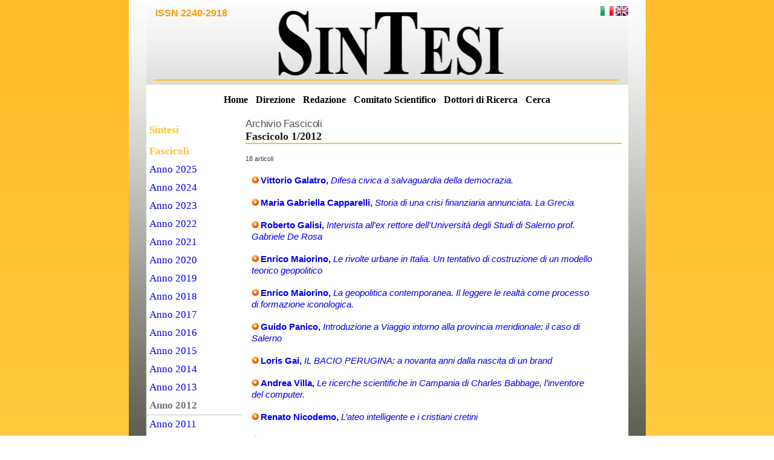

--- FILE ---
content_type: text/html
request_url: http://www.sintesionline.info/index.php?com=news&option=sezione&anno=2012&parent=43&menu=2012
body_size: 26097
content:
<?xml version="1.0" encoding="windows-1252"?><!DOCTYPE html PUBLIC "-//W3C//DTD XHTML 1.1//EN" "http://www.w3.org/TR/xhtml11/DTD/xhtml11.dtd">
<html xmlns="http://www.w3.org/1999/xhtml" xml:lang="IT">
<head>
<meta http-equiv="Content-Type" content="application/xhtml+xml; charset=windows-1252" /> 
<meta http-equiv="Content-Language" content="it" />
<title>SinTesi</title>
<meta name="description" content="" />
<meta name="keywords" content="" />
<meta name="robots" content="index,follow" />
<meta name="rating" content="General" />
<meta http-equiv="content-language" content="it" />
<meta name="language" content="Italian" />
<meta name="distribution" content="Global" />
<meta name="copyright" content="Copyright 2007" />
<meta name="author" content="Lenus media agency www.lenus.it" />
<link rel="stylesheet" href="http://www.sintesionline.info/common.css" />
<link rel="stylesheet" href="http://www.sintesionline.info/stile.css" />
<link rel="stylesheet" media="print" href="http://www.sintesionline.info/print.css" />
<script type="text/javascript" src="http://www.sintesionline.info/js/flashobject.js"></script>
<script type="text/javascript" src="http://www.sintesionline.info/js/utility.js"></script>
<style type="text/css">

BODY { background-image: url(images/bg_main.gif); background-position: top center; background-repeat: no-repeat; background-attachment: fixed; }
BODY,p,table,td { font-family: Helvetica, "Trebuchet Ms", Arial, Verdana, sans-serif; font-size: 13px; }
ul.verticale li { font-family: "Times New Roman"; font-size: 17px; }
ul.verticale li.head_1 a { color: #FFBE2C; }
ul.verticale li.head_2 a { margin: 3px 0 3px 5px; padding: 0 0 3px 0; font-size: 16px; }

#container { padding: 0;  margin: 0 auto; width: 797px; }
#header { margin: 0; height: 130px; background-image: url(images/header.gif); background-position: top center; background-repeat: no-repeat; margin: 0; padding: 0; }
p.webTitle { display: none; }
#main_menu { font-family: "Times New Roman"; text-align: center; }
#main_menu ul.orizzontale { text-align: center; }
#main_menu ul.orizzontale li a { color: #000000; text-align: center; font-size: 16px; }
table, table td { border: 0; }

.item_d
{
margin: 0 0 0 5px;
}

.item_p
{
margin: 0 5px 0 0;
}

h1
{
 font-size: 17px;
}

p.Author
{
 color: #000000;
 font-size: 13px;
}
</style>
<style type="text/css">

BODY 
{
background-color: #ffffff;
color: #1b1b1b;
}

p, table, td, tr, div 
{
color: #1b1b1b;
} 

a
{
color: #RED;
}  

a:hover
{
color: #ff9a0a;
}  

#container 
{
background-color: #ffffff;
}

#header 
{
background-color: #ffffff;
}

#header p.webTitle
{
color: #ffffff;
}

#header p.slogan
{
color: #ff9a0a;
}

#header img.CssLogo
{
			margin:  0 0 ;
}

#main_menu
{
background-color: #ffffff;
}

#main_menu ul.orizzontale li a:active, #main_menu ul.orizzontale li a:hover, #main_menu ul.orizzontale li.selected a, ul.orizzontale li a:hover, ul.orizzontale li.selected a,  ul.verticale li a:hover, ul.verticale li.selected a  
{
background-color: #ffffff;
}

#footer
{
background-color: #ffffff;
}

</style>
</head>
<body>
<div id="container">

	<div id="header">
	
				
		<div style="float: right;">
		
		<a href="/index.php?com=news&option=sezione&anno=2012&parent=43&menu=2012&lang=it"><img src="images/ita.gif" /></a>
		<a href="/index.php?com=news&option=sezione&anno=2012&parent=43&menu=2012&lang=en"><img src="images/eng.gif" /></a>
		</div>
	
		<p class="webTitle"><a href="index.php" title="SinTesi">SinTesi</a></p>
		<p class="slogan">ISSN 2240-2918 </p>
	</div>

	<div id="main_menu">
		<div id="content_2" class="box">
<div id="Menu_2" class="component">
<h2 class="hidden"></h2>
	<ul class="orizzontale">
		<li class="none">
			<a accesskey="0" title="Home" href="index.php">Home</a>
		</li>
		<li class="head_1">
			<a accesskey="1" title="Direzione" href="index.php?com=statics&amp;option=index&amp;cID=3">Direzione</a>
		</li>
		<li class="none">
			<a accesskey="2" title="Redazione" href="index.php?com=statics&amp;option=index&amp;cID=1">Redazione</a>
		</li>
		<li class="none">
			<a accesskey="3" title="Comitato Scientifico" href="index.php?com=statics&amp;option=index&amp;cID=4">Comitato Scientifico</a>
		</li>
		<li class="none">
			<a accesskey="4" title="Dottori di Ricerca" href="index.php?com=statics&amp;option=index&amp;cID=5">Dottori di Ricerca</a>
		</li>
		<li class="none">
			<a accesskey="5" title="Cerca" href="index.php?com=search_engine&amp;option=ricerca_nel_sito">Cerca</a>
		</li>
	</ul>
</div>		</div>	</div>

	<div id="colonna-sx">
		<div id="content_9" class="box">
<div id="Menu_4" class="component">
<h2 class="hidden"></h2>
	<ul class="verticale">
<li class="head_1 "><a title="Sintesi" href="index.php?parent=18&menu=18">Sintesi</a></li>
<li class="none "><a title="Presentazione" href="index.php?com=statics&amp;option=index&amp;cID=12&parent=18&menu=19">Presentazione</a></li>
<li class="none "><a title="Introduzione" href="index.php?com=news&amp;option=sezione&amp;cID=23&parent=18&menu=37">Introduzione</a></li>
<li class="none "><a title="Codice Etico" href="index.php?com=statics&amp;option=index&amp;cID=15&parent=18&menu=46">Codice Etico</a></li>
<li class="none "><a title="Contatti" href="index.php?com=formails&amp;option=index&amp;cID=1&parent=18&menu=22">Contatti</a></li>
<li class="none "><a title="Registrazione" href="index.php?com=users&amp;option=registrazione&parent=18&menu=23">Registrazione</a></li>
</ul>
</div></div><div id="content_11" class="box">
<div id="Menu_6" class="component">
<h2 class="hidden"></h2>
	<ul class="verticale">
<li class="head_1 parent_selected"><a title="Fascicoli" href="index.php?parent=43&menu=43">Fascicoli</a></li>
<li class=" none parent_selected"><a href="index.php?com=news&option=sezione&anno=2025&parent=43&menu=2025">Anno 2025</a></li><li class=" none parent_selected"><a href="index.php?com=news&option=sezione&anno=2024&parent=43&menu=2024">Anno 2024</a></li><li class=" none parent_selected"><a href="index.php?com=news&option=sezione&anno=2023&parent=43&menu=2023">Anno 2023</a></li><li class=" none parent_selected"><a href="index.php?com=news&option=sezione&anno=2022&parent=43&menu=2022">Anno 2022</a></li><li class=" none parent_selected"><a href="index.php?com=news&option=sezione&anno=2021&parent=43&menu=2021">Anno 2021</a></li><li class=" none parent_selected"><a href="index.php?com=news&option=sezione&anno=2020&parent=43&menu=2020">Anno 2020</a></li><li class=" none parent_selected"><a href="index.php?com=news&option=sezione&anno=2019&parent=43&menu=2019">Anno 2019</a></li><li class=" none parent_selected"><a href="index.php?com=news&option=sezione&anno=2018&parent=43&menu=2018">Anno 2018</a></li><li class=" none parent_selected"><a href="index.php?com=news&option=sezione&anno=2017&parent=43&menu=2017">Anno 2017</a></li><li class=" none parent_selected"><a href="index.php?com=news&option=sezione&anno=2016&parent=43&menu=2016">Anno 2016</a></li><li class=" none parent_selected"><a href="index.php?com=news&option=sezione&anno=2015&parent=43&menu=2015">Anno 2015</a></li><li class=" none parent_selected"><a href="index.php?com=news&option=sezione&anno=2014&parent=43&menu=2014">Anno 2014</a></li><li class=" none parent_selected"><a href="index.php?com=news&option=sezione&anno=2013&parent=43&menu=2013">Anno 2013</a></li><li class=" selected parent_selected"><a href="index.php?com=news&option=sezione&anno=2012&parent=43&menu=2012">Anno 2012</a></li><li class=" none parent_selected"><a href="index.php?com=news&option=sezione&anno=2011&parent=43&menu=2011">Anno 2011</a></li><li class=" none parent_selected"><a href="index.php?com=news&option=sezione&anno=2010&parent=43&menu=2010">Anno 2010</a></li><li class=" none parent_selected"><a href="index.php?com=news&option=sezione&anno=2009&parent=43&menu=2009">Anno 2009</a></li><li class=" none parent_selected"><a href="index.php?com=news&option=sezione&anno=2008&parent=43&menu=2008">Anno 2008</a></li><li class=" none parent_selected"><a href="index.php?com=news&option=sezione&anno=1970&parent=43&menu=1970">Anno 1970</a></li><li class="none parent_selected"><a title="Prima Serie" href="http://www.sintesionline.info/index.php?com=news&amp;option=sezione&amp;cID=14&parent=43&menu=45">Prima Serie</a></li>
</ul>
</div></div><div id="content_1" class="box">
<div id="Menu_1" class="component">
<h2 class="hidden"></h2>
	<ul class="verticale">
<li class="head_1 "><a title="Argomenti" href="index.php?parent=4&menu=4">Argomenti</a></li>
<li class="head_2 "><a title="Osservatorio sulla crisi" href="index.php?com=news&amp;option=sezione&amp;cID=27&parent=4&menu=41">Osservatorio sulla crisi</a></li>
<li class="head_2 "><a title="Filosofia" href="index.php?com=news&amp;option=sezione&amp;cID=18&parent=4&menu=32">Filosofia</a></li>
<li class="head_2 "><a title="Studi di genere" href="index.php?com=news&amp;option=sezione&amp;cID=25&parent=4&menu=39">Studi di genere</a></li>
<li class="head_2 "><a title="Storia Economica dell'età contempor" href="index.php?com=news&amp;option=sezione&amp;cID=15&parent=4&menu=29">Storia Economica dell'età contempor</a></li>
<li class="head_2 "><a title="Storia Economica dell'età moderna" href="index.php?com=news&amp;option=sezione&amp;cID=26&parent=4&menu=40">Storia Economica dell'età moderna</a></li>
<li class="head_2 "><a title="Economia" href="index.php?com=news&amp;option=sezione&amp;cID=9&parent=4&menu=1">Economia</a></li>
<li class="head_2 "><a title="Storia" href="index.php?com=news&amp;option=sezione&amp;cID=3&parent=4&menu=2">Storia</a></li>
<li class="head_2 "><a title="Politica" href="index.php?com=news&amp;option=sezione&amp;cID=8&parent=4&menu=3">Politica</a></li>
<li class="head_2 "><a title="Scienze" href="index.php?com=news&amp;option=sezione&amp;cID=7&parent=4&menu=8">Scienze</a></li>
<li class="head_2 "><a title="Università" href="index.php?com=news&amp;option=sezione&amp;cID=5&parent=4&menu=9">Università</a></li>
<li class="head_2 "><a title="Religione e Democrazia" href="index.php?com=news&amp;option=sezione&amp;cID=10&parent=4&menu=10">Religione e Democrazia</a></li>
<li class="head_2 "><a title="Etica" href="index.php?com=news&amp;option=sezione&amp;cID=2&parent=4&menu=11">Etica</a></li>
<li class="head_2 "><a title="Diritto" href="index.php?com=news&amp;option=sezione&amp;cID=4&parent=4&menu=12">Diritto</a></li>
</ul>
</div></div><div id="content_7" class="box">
<div id="Menu_3" class="component">
<h2 class="hidden"></h2>
	<ul class="verticale">
<li class="head_1 "><a title="Dossier" href="index.php?parent=16&menu=16">Dossier</a></li>
<li class="none "><a title="Attualità" href="index.php?com=news&amp;option=sezione&amp;cID=6&parent=16&menu=21">Attualità</a></li>
<li class="none "><a title="Mezzogiorno" href="index.php?com=news&amp;option=sezione&amp;cID=17&parent=16&menu=31">Mezzogiorno</a></li>
<li class="none "><a title="Geopolitica" href="index.php?com=news&amp;option=sezione&amp;cID=13&parent=16&menu=28">Geopolitica</a></li>
<li class="none "><a title="Declino dell'Italia industriale" href="index.php?com=news&amp;option=sezione&amp;cID=11&parent=16&menu=24">Declino dell'Italia industriale</a></li>
<li class="none "><a title="Sviluppo Locale" href="index.php?com=news&amp;option=sezione&amp;cID=12&parent=16&menu=25">Sviluppo Locale</a></li>
<li class="none "><a title="Liberismo negli Stati Uniti" href="index.php?com=news&amp;option=sezione&amp;cID=21&parent=16&menu=35">Liberismo negli Stati Uniti</a></li>
<li class="none "><a title="Area Video" href="index.php?com=news&amp;option=sezione&amp;cID=24&parent=16&menu=38">Area Video</a></li>
</ul>
</div></div>		<br />
	</div>

		<style type="text/css">#principale { width: 78%; }</style>
	
	<div id="principale">
		<div id="content_" class="box">
<script type="text/javascript">
function expand(id)
{
	var livello = document.getElementById(id);
	if (livello.style.display == 'none')
	{
		livello.style.display = 'block';
	} else {
		livello.style.display = 'none';
	}
}


</script>
<div id="archivio_news"><h1>Archivio Fascicoli</h1><h2>Fascicolo 1/2012</h2><p class="aliasTitle"><a class="sectionLink" href="index.php?com=news&amp;option=sezione"></a></p>
<p class="small">18 articoli</p><p class="SectionDescription"></p>


<hr class="clearBoth" />

<div style="margin: 0 10px;" id="sezione_" class="clearBoth ItemsList">

<div class="NewsItem floatLeft" style="width: 95%">
<p><a class="LinkNews" href="index.php?com=news&amp;option=leggi_articolo&amp;cID=139">Vittorio Galatro, <span style="font-weight: lighter; font-style: italic">Difesa civica a salvaguardia della democrazia.</span></a></p>
<p class="NewsDescription"></p>
</div>



<hr class="clearBoth" />

<div class="NewsItem floatLeft" style="width: 95%">
<p><a class="LinkNews" href="index.php?com=news&amp;option=leggi_articolo&amp;cID=138">Maria Gabriella Capparelli, <span style="font-weight: lighter; font-style: italic">Storia di una crisi finanziaria annunciata. La Grecia</span></a></p>
<p class="NewsDescription"></p>
</div>



<hr class="clearBoth" />

<div class="NewsItem floatLeft" style="width: 95%">
<p><a class="LinkNews" href="index.php?com=news&amp;option=leggi_articolo&amp;cID=68">Roberto Galisi, <span style="font-weight: lighter; font-style: italic">Intervista all'ex rettore dell'Università degli Studi di Salerno prof. Gabriele De Rosa</span></a></p>
<p class="NewsDescription">


</p>
</div>



<hr class="clearBoth" />

<div class="NewsItem floatLeft" style="width: 95%">
<p><a class="LinkNews" href="index.php?com=news&amp;option=leggi_articolo&amp;cID=136">Enrico Maiorino, <span style="font-weight: lighter; font-style: italic">Le rivolte urbane in Italia. Un tentativo di costruzione di un modello teorico  geopolitico</span></a></p>
<p class="NewsDescription"></p>
</div>



<hr class="clearBoth" />

<div class="NewsItem floatLeft" style="width: 95%">
<p><a class="LinkNews" href="index.php?com=news&amp;option=leggi_articolo&amp;cID=137">Enrico Maiorino, <span style="font-weight: lighter; font-style: italic">La geopolitica contemporanea. Il leggere le realtà come processo di formazione iconologica. </span></a></p>
<p class="NewsDescription"></p>
</div>



<hr class="clearBoth" />

<div class="NewsItem floatLeft" style="width: 95%">
<p><a class="LinkNews" href="index.php?com=news&amp;option=leggi_articolo&amp;cID=53">Guido Panico, <span style="font-weight: lighter; font-style: italic">Introduzione a Viaggio intorno alla provincia meridionale: il caso di Salerno</span></a></p>
<p class="NewsDescription"></p>
</div>



<hr class="clearBoth" />

<div class="NewsItem floatLeft" style="width: 95%">
<p><a class="LinkNews" href="index.php?com=news&amp;option=leggi_articolo&amp;cID=135">Loris Gai, <span style="font-weight: lighter; font-style: italic">IL BACIO PERUGINA: a novanta anni dalla nascita di un brand</span></a></p>
<p class="NewsDescription"></p>
</div>



<hr class="clearBoth" />

<div class="NewsItem floatLeft" style="width: 95%">
<p><a class="LinkNews" href="index.php?com=news&amp;option=leggi_articolo&amp;cID=45">Andrea Villa, <span style="font-weight: lighter; font-style: italic">Le ricerche scientifiche in Campania di Charles Babbage, l’inventore del computer.</span></a></p>
<p class="NewsDescription"></p>
</div>



<hr class="clearBoth" />

<div class="NewsItem floatLeft" style="width: 95%">
<p><a class="LinkNews" href="index.php?com=news&amp;option=leggi_articolo&amp;cID=134">Renato Nicodemo, <span style="font-weight: lighter; font-style: italic">L’ateo intelligente e i cristiani cretini</span></a></p>
<p class="NewsDescription"></p>
</div>



<hr class="clearBoth" />

<div class="NewsItem floatLeft" style="width: 95%">
<p><a class="LinkNews" href="index.php?com=news&amp;option=leggi_articolo&amp;cID=133">Lucio Avagliano, <span style="font-weight: lighter; font-style: italic">Una politica per l'università. Profilo Storico</span></a></p>
<p class="NewsDescription"></p>
</div>



<hr class="clearBoth" />

<div class="NewsItem floatLeft" style="width: 95%">
<p><a class="LinkNews" href="index.php?com=news&amp;option=leggi_articolo&amp;cID=132">Ciro Galisi, <span style="font-weight: lighter; font-style: italic">Newman</span></a></p>
<p class="NewsDescription"></p>
</div>



<hr class="clearBoth" />

<div class="NewsItem floatLeft" style="width: 95%">
<p><a class="LinkNews" href="index.php?com=news&amp;option=leggi_articolo&amp;cID=102">Emilio D’Agostino, <span style="font-weight: lighter; font-style: italic">Di “democrazia” in democrazia</span></a></p>
<p class="NewsDescription"></p>
</div>



<hr class="clearBoth" />

<div class="NewsItem floatLeft" style="width: 95%">
<p><a class="LinkNews" href="index.php?com=news&amp;option=leggi_articolo&amp;cID=85">Tommaso Indelli, <span style="font-weight: lighter; font-style: italic">La episcopalis audientia nelle costituzioni imperiali da Costantino a Valentiniano III (sec. IV-V d. C.).</span></a></p>
<p class="NewsDescription"></p>
</div>



<hr class="clearBoth" />

<div class="NewsItem floatLeft" style="width: 95%">
<p><a class="LinkNews" href="index.php?com=news&amp;option=leggi_articolo&amp;cID=15">Pacia Raffaele, <span style="font-weight: lighter; font-style: italic">L'industria del Vetro nel Salernitano</span></a></p>
<p class="NewsDescription"></p>
</div>



<hr class="clearBoth" />

<div class="NewsItem floatLeft" style="width: 95%">
<p><a class="LinkNews" href="index.php?com=news&amp;option=leggi_articolo&amp;cID=131">Alfonso Reccia, <span style="font-weight: lighter; font-style: italic">Puerto Rico.Colonialismo ed indipendentismo</span></a></p>
<p class="NewsDescription"></p>
</div>



<hr class="clearBoth" />

<div class="NewsItem floatLeft" style="width: 95%">
<p><a class="LinkNews" href="index.php?com=news&amp;option=leggi_articolo&amp;cID=129">Enrico Maiorino, <span style="font-weight: lighter; font-style: italic">Intervista al prof. Peppino Ortoleva (Università di Torino)</span></a></p>
<p class="NewsDescription"></p>
</div>



<hr class="clearBoth" />

<div class="NewsItem floatLeft" style="width: 95%">
<p><a class="LinkNews" href="index.php?com=news&amp;option=leggi_articolo&amp;cID=73">Roberto Galisi, <span style="font-weight: lighter; font-style: italic">Il capitalismo: figlio del protestantesimo o del  cattolicesimo?</span></a></p>
<p class="NewsDescription"></p>
</div>



<hr class="clearBoth" />

<div class="NewsItem floatLeft" style="width: 95%">
<p><a class="LinkNews" href="index.php?com=news&amp;option=leggi_articolo&amp;cID=71">Lucia Picarella, <span style="font-weight: lighter; font-style: italic">Comunicazione politica, mediatizzazione e campagne elettorali in Spagna  (2000-2008). </span></a></p>
<p class="NewsDescription"></p>
</div>



<hr class="clearBoth" />

</div>

<h2>Fascicolo 2/2012</h2><p class="aliasTitle"><a class="sectionLink" href="index.php?com=news&amp;option=sezione"></a></p>
<p class="small">9 articoli</p><p class="SectionDescription"></p>


<hr class="clearBoth" />

<div style="margin: 0 10px;" id="sezione_" class="clearBoth ItemsList">

<div class="NewsItem floatLeft" style="width: 95%">
<p><a class="LinkNews" href="index.php?com=news&amp;option=leggi_articolo&amp;cID=148">Renato Martuscelli, <span style="font-weight: lighter; font-style: italic">Contenuto ed efficacia tecnico-processuale delle Linee Guida in Medicina tra diritto e scienza</span></a></p>
<p class="NewsDescription"></p>
</div>



<hr class="clearBoth" />

<div class="NewsItem floatLeft" style="width: 95%">
<p><a class="LinkNews" href="index.php?com=news&amp;option=leggi_articolo&amp;cID=147">a cura di Roberto Galisi, <span style="font-weight: lighter; font-style: italic">La 'nuova questione meridionale' nell'era della globalizzazione.</span></a></p>
<p class="NewsDescription"></p>
</div>



<hr class="clearBoth" />

<div class="NewsItem floatLeft" style="width: 95%">
<p><a class="LinkNews" href="index.php?com=news&amp;option=leggi_articolo&amp;cID=149">Salvatore Farce, <span style="font-weight: lighter; font-style: italic">Sviluppo regionale e commercio internazionale nelle regioni italiane</span></a></p>
<p class="NewsDescription"></p>
</div>



<hr class="clearBoth" />

<div class="NewsItem floatLeft" style="width: 95%">
<p><a class="LinkNews" href="index.php?com=news&amp;option=leggi_articolo&amp;cID=143">Emanuele Salsano, <span style="font-weight: lighter; font-style: italic">Il federalismo fiscale:quali prospettive e quali implicazioni </span></a></p>
<p class="NewsDescription"></p>
</div>



<hr class="clearBoth" />

<div class="NewsItem floatLeft" style="width: 95%">
<p><a class="LinkNews" href="index.php?com=news&amp;option=leggi_articolo&amp;cID=144">Roberto Lombardi , <span style="font-weight: lighter; font-style: italic">Crisi finanziaria e scelte di portafoglio nel mercato retail: Rischio, rendimento e Financial capability</span></a></p>
<p class="NewsDescription"></p>
</div>



<hr class="clearBoth" />

<div class="NewsItem floatLeft" style="width: 95%">
<p><a class="LinkNews" href="index.php?com=news&amp;option=leggi_articolo&amp;cID=145">Alessandro Della Valle , <span style="font-weight: lighter; font-style: italic">Lineamenti teorici e applicativi del “Federalismo” fiscale </span></a></p>
<p class="NewsDescription"></p>
</div>



<hr class="clearBoth" />

<div class="NewsItem floatLeft" style="width: 95%">
<p><a class="LinkNews" href="index.php?com=news&amp;option=leggi_articolo&amp;cID=141">Renato Nicodemo, <span style="font-weight: lighter; font-style: italic">Carlo Levi e la Madonna di Viggiano</span></a></p>
<p class="NewsDescription"></p>
</div>



<hr class="clearBoth" />

<div class="NewsItem floatLeft" style="width: 95%">
<p><a class="LinkNews" href="index.php?com=news&amp;option=leggi_articolo&amp;cID=142">Enrico Maiorino, <span style="font-weight: lighter; font-style: italic">La Mongolia di Maria Fernandez-Gimenez</span></a></p>
<p class="NewsDescription"></p>
</div>



<hr class="clearBoth" />

<div class="NewsItem floatLeft" style="width: 95%">
<p><a class="LinkNews" href="index.php?com=news&amp;option=leggi_articolo&amp;cID=140">Cristiana Ercoli, <span style="font-weight: lighter; font-style: italic">La storia della Formula Uno e il GP di Roma.</span></a></p>
<p class="NewsDescription"></p>
</div>



<hr class="clearBoth" />

</div>

</div>

<hr class="clearBoth" />

<div class="noSectionNews">
<span class="floatRight"><a class="tools" href="javascript:;" onclick="expand('nosezione')">espandi/comprimi</a></span><p class="aliasTitle"><a class="sectionLink" href="index.php?com=news&amp;option=sezione">Altre News</a></p>
<p class="small">9 articoli</p><p class="SectionDescription"></p>


<hr class="clearBoth" />

<div style="margin: 0 10px;" id="nosezione" class="clearBoth ItemsList">

<div class="NewsItem floatLeft" style="width: 95%">
<p><a class="LinkNews" href="index.php?com=news&amp;option=leggi_articolo&amp;cID=276"><span style="font-weight: lighter; font-style: italic">Lo stato come motore economico: il suo ruolo</span></a></p>
<p class="NewsDescription"></p>
</div>



<hr class="clearBoth" />

<div class="NewsItem floatLeft" style="width: 95%">
<p><a class="LinkNews" href="index.php?com=news&amp;option=leggi_articolo&amp;cID=256"><span style="font-weight: lighter; font-style: italic">Game taxation in Spain: from the game rate to the new game activities tax. A short history</span></a></p>
<p class="NewsDescription"></p>
</div>



<hr class="clearBoth" />

<div class="NewsItem floatLeft" style="width: 95%">
<p><a class="LinkNews" href="index.php?com=news&amp;option=leggi_articolo&amp;cID=245"><span style="font-weight: lighter; font-style: italic">Kinship systems and women’s power: a review of the literature and their effect on children outcomes in Malawi. </span></a></p>
<p class="NewsDescription"></p>
</div>



<hr class="clearBoth" />

<div class="NewsItem floatLeft" style="width: 95%">
<p><a class="LinkNews" href="index.php?com=news&amp;option=leggi_articolo&amp;cID=238"><span style="font-weight: lighter; font-style: italic">Alcune brevi riflessioni sulle nuove tecnologie e lo sviluppo economico</span></a></p>
<p class="NewsDescription"></p>
</div>



<hr class="clearBoth" />

<div class="NewsItem floatLeft" style="width: 95%">
<p><a class="LinkNews" href="index.php?com=news&amp;option=leggi_articolo&amp;cID=227"><span style="font-weight: lighter; font-style: italic">Il Mediatore europeo: garante della buona amministrazione nell’UE</span></a></p>
<p class="NewsDescription"></p>
</div>



<hr class="clearBoth" />

<div class="NewsItem floatLeft" style="width: 95%">
<p><a class="LinkNews" href="index.php?com=news&amp;option=leggi_articolo&amp;cID=226"><span style="font-weight: lighter; font-style: italic">Vincenzo Cuoco tra storia, diritto e istituzioni</span></a></p>
<p class="NewsDescription"></p>
</div>



<hr class="clearBoth" />

<div class="NewsItem floatLeft" style="width: 95%">
<p><a class="LinkNews" href="index.php?com=news&amp;option=leggi_articolo&amp;cID=225"><span style="font-weight: lighter; font-style: italic">Il direttore dell’ente parco: natura, funzioni e competenze. Tra esegesi di sistema, spunti di diritto comparato e prospettive di riforma</span></a></p>
<p class="NewsDescription"></p>
</div>



<hr class="clearBoth" />

<div class="NewsItem floatLeft" style="width: 95%">
<p><a class="LinkNews" href="index.php?com=news&amp;option=leggi_articolo&amp;cID=214"><span style="font-weight: lighter; font-style: italic">Come cambia la figura del concorrente alla luce delle direttive comunitarie sull’ avvalimento?</span></a></p>
<p class="NewsDescription"></p>
</div>



<hr class="clearBoth" />

<div class="NewsItem floatLeft" style="width: 95%">
<p><a class="LinkNews" href="index.php?com=news&amp;option=leggi_articolo&amp;cID=213"><span style="font-weight: lighter; font-style: italic">La questione ecologica e il declino dell’ambientalismo ideologico e fondamentalista</span></a></p>
<p class="NewsDescription"></p>
</div>



<hr class="clearBoth" />

<p class="navigazione_pagine"></p></div></div>
	

--- FILE ---
content_type: text/css
request_url: http://www.sintesionline.info/common.css
body_size: 5556
content:
/* Stile predefinito interfacciabile con la paittaforma. */

/* box ed intestazioni */
.floatLeft { float: left; }
.floatRight { float: right; }
.clearBoth { clear: both; }
.hidden { disaply: none; }
hr { filter:alpha(opacity=0);-moz-opacity:.0;opacity:.0; clear: both; margin: 3px; height: 0; border: 0; color: transparent; }
span.error { color: #FF0000; font-size: 11px; }
.dashed_box { clear: both; padding: 10px; background-color: #FFFFFF; margin: 10px 5px; border: 1px dashed #BABABA; }
.box_area { clear: both; padding: 1px 1px 5px 1px; background-color: #FAFAFA; margin: 5px 0; border: 1px solid #BABABA; }
.box_handling { font-weight: bold; margin: 0 0 5px 0; clear: both; padding: 5px; background-color: #000000; color: #000000; background: url(images/bg_box_handling.gif) repeat-x;  }
p.error { color: #FF0000; font-weight: bold; font-size: 11px; margin: 0 0 10px 0; }
p.aliasTitle { font-size: 1.1em; font-weight: bold; }
.scroller { margin: 10px 0; border: 1px solid #DEDEDE; padding: 15px; height: 300px; overflow: auto; }
.marginRight5 { margin: 0 5px 0 0 ; }
.marginRight10 { margin: 0 10px 0 0 ; }
.tooltip, .tooltip_content { color: #000000; font-weight: bold; padding: 3px; background-color: #feffcf; }
.tooltip { border: 1px solid #ffea94; border-bottom: 0; }
.tooltip p.date { color: #000000; font-weight: strong; } 
.tooltip_content { color: #000000; border: 1px solid #ffea94; border-top: 0; }
td.day, td.today { text-align: center; }

/* Headers */
h1 , p.commentHead
{
	font-family: Georgia, Helvetica, "Trebuchet MS", Arial;
	color:#51504A;
	padding:0;
	clear:both;
	letter-spacing:-0.02em;
	font-size:32px;
	font-weight:bold;
	margin:0;
	font-weight:lighter;
	font-style:normal
}

p.commentHead
{
	margin: 5px;
	font-size: 25px;
}

h2 { font-size: 1.1em; font-weight: bold; margin: 0 0 5px 0; }
h3 { font-size: 1.1em; font-weight: bold; margin: 0 0 5px 0; }
h4 { font-size: 1em; font-weight: bold; margin: 0 0 5px 0; }
h5 { font-size: 1em; font-weight: bold; margin: 0 0 5px 0; }
h6 { font-size: 1em; font-weight: bold; margin: 0 0 5px 0; }

/* Class link per mostrare un pulsantino per comprimere / decomprimere */
a.tools, a.tools:hover
{
	text-decoration: none;
	font-size: 10px;
	color: #414141;	
	background-color: #ffffff;
	padding: 1px;
	margin: 2px;
}

a.tools:hover
{
	background-color: #414141;
	color: #FFFFFF;
}

p.small
{
	font-size: 11px;
	color: #414141;
}

p.Date, p.Author
{
	font-size: 11px;
	font-family: verdana, arial, sans-serif;
	color: #414141;
}

p.Author
{
	color: #BABABA;
}

a img.previewImg
{
	border: 1px solid #414141;
}

a:hover img.previewImg
{
	border: 1px solid #FF0000;
}

a.LinkNews
{
	font-family: Georgia, Helvetica, "Trebuchet MS", Arial;
	font-size: 15px;
	font-weight: bold;
}

a.sectionLink
{
	font-family: Georgia, Helvetica, "Trebuchet MS", Arial;
	color:#51504A;
	padding:0;
	clear:both;
	letter-spacing:-0.02em;
	font-size:22px;
	font-weight:bold;
	margin:0;
	font-weight:lighter;
	font-style:normal
}

p.NewsDescription, p.SectionDescription, p.ReadNewsDescription
{
	margin: 10px;
	text-align: justify;
}

p.ReadNewsDescription
{
	font-family: Verdana, sans-serif;
}

a.comments, a.comments:hover
{
	font-family: Verdana, Arial, sans-serif;
	margin: 5px 0 0 10px;
	color: #FF0000;
	text-decoration: underline;
}


/* Data Table */
table { border-collapse: collapse; margin: 10px 0; }
table td { padding: 3px; }
table.news_calendar, table.news_calendar td { border-collapse: collapse; border: 1px solid #DEDEDE; }
table.news_calendar td.td_selected, table.news_calendar td.td_selected a { background-color: yellow; color: #000000; }

/* SupDiv */
.supDiv { cursor: move; display: none; position: absolute; left:100px;top:100px; text-align: left; color: #414141; width: 450px; padding: 10px; background-color: #FFFFFF; border: 1px solid #DEDEDE; border-bottom: 3px solid #bababa; border-right: 3px solid #bababa; }
.supDiv p { color: #000000; }

/* Liste */
div.item_list { border-top: 1px dashed #DEDEDE; padding: 5px 0 2px 0; margin: 2px 0 2px 0; }


/* Navigazione */
p.navigazione_pagine { margin: 0 0 10px 0; padding: 0 0 10px 0; text-align: center; }
p.navigazione_pagine a, a.navi_selected { color: #000000; font-weight: bold; text-decoration: none; padding: 3px; margin: 3px; border: 1px solid #000000; }
a.navi_selected { background-color: #ff9a0a; }

/* Registrazione Utenti: Form di registrazione... */
td.form_left
{
	text-align: right;
}

p.form_area_heading
{
	font-weight: bold;
	font-size: 16px;
	padding: 10px 0 0 0;
}

div.form_pagina_accesso
{
	padding: 10px;
	border: 1px solid #DEDEDE;
}

div.form_login_orizzontale
{
	border: 1px solid #DEDEDE;
	padding: 2px;
	background-color: #FEFEFE;
	margin: 0 0 3px 0;
}

div.form_login_orizzontale input
{
	border: 1px solid #BABABA;
}

div.openComment
{
	background-repeat: no-repeat;
	background-position: top left;
	margin: 10px 0 0 0;
	padding: 0 30px;
	border-bottom: 1px dashed #BABABA;
}

div.closeComment
{
	background-repeat: no-repeat;
	background-position: bottom right;
}

p.userMessage
{
	font-family: Georgia, Arial, sans-serif;
	margin: 3px;
	font-size: 14px;
}

p.infoComment
{
	font-family: Verdana, sans-serif;
	margin: 10px 0 0 0;
}

span.userComment 
{
	font-weight: bold;
	color: #BABABA;
	font-size: 15px;
}

form.commentForm
{
	border: 1px solid #FEFEFE;
	padding: 10px;
}

--- FILE ---
content_type: text/css
request_url: http://www.sintesionline.info/stile.css
body_size: 5906
content:
/* COMMON */

BODY { margin: 10px auto; font-family: "Trebchet Ms", Arial, sans-serif; font-size: 12px; text-align: center; }
BODY { background: url(images/bg_main.jpg); repeat: no-repeat; background-attachments: fixed;}
a:link, a:visited { text-decoration: none; }
a:hover, a:active { text-decoration: underline; }
img, a img, img a { border: 0; text-decoration: none; }
p, div, form { margin: 0; padding: 0; font-size: 12px; }
td, table, tr { margin: 0; font-size: 13px; }
ul, li, form { margin:0; padding: 0; }
hr { height: 0; border: 0; color: #FFFFFF; background-color: #FFFFFF; }
#container
{
	margin: 0 auto;
	width: 800px;
	background-color: #FFFFFF;
	text-align: left;
	padding: 5px;
}

#header
{
	background-position: center;
	height: 150px;
	margin: 0 0 5px 0;
}

#header p.webTitle, #header p.webTitle a
{
	text-decoration: none;
	color: #FFFFFF;
}

#header p.webTitle
{
	font-size: 2em;
	font-weight: bold;
	margin: 0;
	padding: 15px 0 0 15px;
}

#header p.slogan
{
	font-size: 1.3em;
	font-weight: bold;
	margin: 0;
	color: #FFFFFF;
	padding: 3px 0 0 15px;
}

#main_menu /* contiene il modulo di visualizzazione header... */
{
	padding: 5px 3px;
	margin: 0 0 5px 0;
}

#colonna-sx, #colonna-dx 
{
	float: left;
	width: 20%;
}

#colonna-dx
{
	float: right;
}

#principale 
{
	margin: 0 5px;
	float: left;
	width: 58.5%;
}

#footer
{
	padding: 10px;
	text-align: center;
	clear: both;
}

#footer, #footer p
{
	font-size: .9em;
	letter-spacing: 1px;
}

#error
{
	margin: 10px 0;
	padding: 5px;
	color: #FF0000;
	background: #ffed97;
	border: 1px solid #ff6c00;
}



/* ADD-ON */
fieldset { border: 0; padding: 3px; }
.button { font-size: .8em; }
.box { clear: both; margin: 0 0 5px 0; border: 0; }
.image { float: left; margin: 2px 5px 2px 0; } /* fa in modo che le immagini non siano attaccate ai testi... */
.sep_dotted { clear: both; margin: 1px; color: #FFFFFF; background-color: #FFFFFF; height: 1px; }
p.section { font-size: .98em; letter-spacing: 1px; color: #f8a705; }
p.section a { font-size: .98em; }
p.aliasTitle { font-size: 1.1em; font-weight: bold; }
p.aliasContent { font-size: .8em; margin: 0 0 5px 0; }
p.head_component { background-color: #DEDEDE; padding: 3px 3px 3px 5px; font-weight: bold; }
p.Ok { padding: 5px; border: 1px dashed #BABABA; text-align: center; font-weight: bold; background-color: #FAFAFA; margin: 5px 5px 10px 5px; }





/* COMPONENTI */

/* components/menus/orizzontale.php */
ul.orizzontale { text-align: center; list-style:none;	display: inline; }
ul.orizzontale li { width: 100px; display:inline; text-align: center; } 
ul.orizzontale li a { text-decoration:none; padding: 5px; height: 30px; line-height: 30px; text-align: center; }
ul.orizzontale li a:hover, ul.orizzontale li.selected a { color:#000000; } /* nel menu orizzontale, al passaggio */
ul.orizzontale li.head a { display: none; } /* Nel menu orizzontale, le intestazioni scompaiono... */
#main_menu ul.orizzontale li a { color: #FFFFFF; font-weight: bold; } 
ul.verticale { font-size: 15px; text-align: left; list-style:none; }
ul.verticale li { display:inline; } 
ul.verticale li a { display: block; text-decoration:none; padding: 5px; }
ul.verticale li a:hover, ul.orizzontale li.selected a { background: #ffdb48; color:#000000; } /* nel menu orizzontale, al passaggio */
ul.verticale li.head_1 a { font-weight: bold; }
ul.verticale li.head_2 a { font-weight: lighter; margin: 0 0 0 30px; }
ul.verticale li.head_3 a { font-weight: bold; }




/* components/ermes/overview.php */
.item { float: left; width: 30%; padding: 3px 5px 3px 5px; text-align: center; }
.preview { clear: both; height: 110px; text-align: center; }
p.offerta { color: #BABABA; font-size: .9em; }
p.prezzo { font-weight: bold; font-size: 1.1em; }

/* components/ermes/sections.php */
li.cat { padding-left: 5px; font-size: .8em; }

/* components/ermes/section.php */
span.tot_items, span.tot_items a { font-size: .7em; }


/* components/ermes/read.php */
.clearBoth { clear: both; }
.ermes_info { float: left; border-bottom: 1px solid #BABABA; border-left: 1px solid #BABABA; border-right: 1px solid #BABABA; margin: 0 0 5px 0; }
.info_label { font-size: .85em; width: 120px; padding: 3px; float: left; background-color: #FFFFFF; border-top: 1px solid #BABABA; }
.info_item { font-size: .9em; width: 200px; display: inline; padding: 3px; padding-left: 5px; float: left; background-color: #FAFAFA; border-top: 1px solid #BABABA; }

/* components/ermes/cart.php */
.item_cart, .item_cart_p, .item_cart_s { font-size: .85em; padding: 3px 5px; float: left; border-top: 1px solid #BABABA; }
.item_cart_p { text-align: center; width: 120px }
.item_cart_s { text-align: center; width: 85px }
.info_item { font-size: .9em; width: 200px; display: inline; padding: 3px; padding-left: 5px; float: left; background-color: #FAFAFA; border-top: 1px solid #BABABA; }
.cart_image { text-align: center; clear: both: margin: 0 auto; margin-bottom: 3px; width: 80px; }


div.openComment
{
	background-image: url(images/comment.gif);
	background-repeat: no-repeat;
	background-position: top left;
}

#principale { color: #555; }#principale h2 { font-size: 18px; font-family: "Georgia"; border-bottom: 2px solid #ffbe2c;  }#principale h3 { font-size: 15px; font-family: "Georgia"; color: #444;  }#principale p { line-height: 18px; margin-bottom: 15px; }#principale .homepage_area table td { padding: 10px; border-bottom: 10px solid #fff; background: #dedede; }#principale ul, #principale ul li { list-style-type: none; }#principale ul {  }#principale ul li { border-bottom: 1px dotted #dedede; padding: 5px 0; }ul.verticale li.none, ul.verticale li.head_2 { display: none; }ul.verticale li.parent_selected { display: block; }ul.verticale li.selected a { font-weight: bold; color: #737373; border-bottom: 1px solid #bfbfba; }


a.LinkNews { background: url('images/star.png') no-repeat; background-position: 0 2px; padding-left: 15px; }


--- FILE ---
content_type: text/css
request_url: http://www.sintesionline.info/print.css
body_size: 211
content:
/*

Contempla 2.0 creato da Lenus.it
CSS versione Stampabile

*/


BODY { background-color: #FFFFFF; background-image: url(''); }
#colonna-dx, #colonna-sx, #footer, #header, #main_menu { display:none; }

--- FILE ---
content_type: application/javascript
request_url: http://www.sintesionline.info/js/utility.js
body_size: 251
content:
function checkUncheckAll(theElement) {
     var theForm = theElement.form, z = 0;
	 for(z=0; z<theForm.length;z++){
      if(theForm[z].type == 'checkbox' && theForm[z].name != 'checkall'){
	  theForm[z].checked = theElement.checked;
	  }
     }
    }